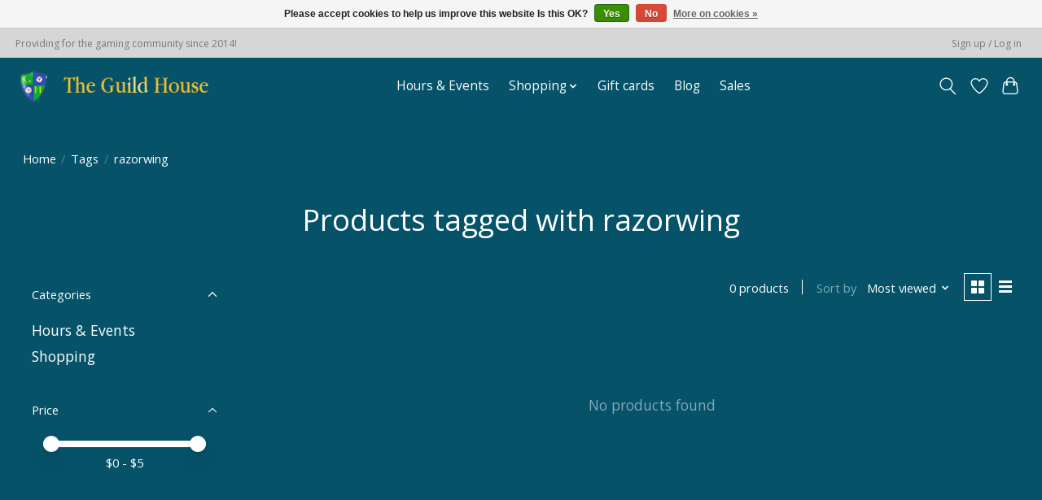

--- FILE ---
content_type: text/css; charset=UTF-8
request_url: https://cdn.shoplightspeed.com/shops/614410/themes/18196/assets/settings.css?20251108042757
body_size: 200
content:
:root {
  --color-primary: #ffffff;
  --color-bg: #055269;
  --color-contrast-higher: #ffffff;
  --color-contrast-high: rgba(#ffffff, .75);
  --color-contrast-medium: rgba(#ffffff, .5);
  --color-contrast-lower: rgba(#ffffff, .15);
  --font-primary: Open Sans;
  --font-headings: Open Sans;
}
.color-contrast-medium {
  color: rgba(255, 255, 255, 0.5);
}
.color-contrast-low {
  color: rgba(255, 255, 255, 0.3);
}
.bg-contrast-lower, .bones__line, .s-tabs__list::after {
  background-color: rgba(255, 255, 255, 0.15);
}
.main-header__top-section {
  background-color: #d6d6d6;
  color: #797979;
}
.main-header__top-section .main-header__link, .main-header__top-section .main-header__link:hover {
  color: #797979;
}
.main-header__logo {
  height: 55px;
}
.main-header__mobile-content .main-header__logo {
  height: 41.25px;
}
.main-header__nav::before {
  height: calc(41.25px + (var(--space-xxs) *2));
}
.main-header--mobile .main-header__item:not(:last-child) {
  border-bottom: 1px solid rgba(255, 255, 255, 0.2);
}
.main-header--mobile .main-header__dropdown, .main-footer .border-top, .main-footer.border-top {
  border-top: 1px solid rgba(255, 255, 255, 0.2);
}
.btn--primary {
  background-color: #ffffff;
  color: #055269;
}
.btn--primary:hover {
  background-color: rgba(255, 255, 255, 0.65);
}
.bundle__plus {
  background-color: #ffffff;
  color: #055269;
}
body {
  background-color: #055269;
  color: #ffffff;
}
.bg {
  background-color: #055269;
}
.main-header:not(.main-header--transparent), .main-footer, .coming-soon {
  background-color: #055269;
  color: #ffffff;
  --color-bg: #055269;
}
.main-header__search-form.bg {
  background-color: #055269;
}
@media (min-width: 64rem) {
  .dropdown__menu, .main-header__dropdown {
    background-color: #055269;
  }
  .main-header__dropdown-link {
    color: #ffffff;
  }
}


--- FILE ---
content_type: application/javascript; charset=UTF-8
request_url: https://www.theguildhousegames.com/cdn-cgi/challenge-platform/scripts/jsd/main.js
body_size: 4541
content:
window._cf_chl_opt={uYln4:'g'};~function(R3,a,H,f,G,i,V,g){R3=d,function(F,l,RX,R2,I,Q){for(RX={F:408,l:297,I:375,Q:326,Z:409,T:302,c:416,J:356,C:413,M:386,k:319},R2=d,I=F();!![];)try{if(Q=parseInt(R2(RX.F))/1*(parseInt(R2(RX.l))/2)+parseInt(R2(RX.I))/3*(parseInt(R2(RX.Q))/4)+-parseInt(R2(RX.Z))/5+-parseInt(R2(RX.T))/6+-parseInt(R2(RX.c))/7+parseInt(R2(RX.J))/8*(-parseInt(R2(RX.C))/9)+-parseInt(R2(RX.M))/10*(-parseInt(R2(RX.k))/11),l===Q)break;else I.push(I.shift())}catch(Z){I.push(I.shift())}}(R,335780),a=this||self,H=a[R3(390)],f=function(RW,Rk,RM,Rt,Rc,Rd,l,I,Q){return RW={F:388,l:305},Rk={F:411,l:411,I:378,Q:411,Z:335,T:411,c:307,J:378,C:307},RM={F:373},Rt={F:373,l:307,I:345,Q:398,Z:341,T:341,c:345,J:341,C:334,M:378,k:378,W:378,L:411,y:378,Y:341,B:334,N:378,e:411,s:378,h:335},Rc={F:325,l:307},Rd=R3,l=String[Rd(RW.F)],I={'h':function(Z){return null==Z?'':I.g(Z,6,function(T,RF){return RF=d,RF(Rc.F)[RF(Rc.l)](T)})},'g':function(Z,T,J,Rl,C,M,W,L,y,Y,B,N,s,D,j,A,R0,R1){if(Rl=Rd,null==Z)return'';for(M={},W={},L='',y=2,Y=3,B=2,N=[],s=0,D=0,j=0;j<Z[Rl(Rt.F)];j+=1)if(A=Z[Rl(Rt.l)](j),Object[Rl(Rt.I)][Rl(Rt.Q)][Rl(Rt.Z)](M,A)||(M[A]=Y++,W[A]=!0),R0=L+A,Object[Rl(Rt.I)][Rl(Rt.Q)][Rl(Rt.T)](M,R0))L=R0;else{if(Object[Rl(Rt.c)][Rl(Rt.Q)][Rl(Rt.J)](W,L)){if(256>L[Rl(Rt.C)](0)){for(C=0;C<B;s<<=1,T-1==D?(D=0,N[Rl(Rt.M)](J(s)),s=0):D++,C++);for(R1=L[Rl(Rt.C)](0),C=0;8>C;s=R1&1.47|s<<1,T-1==D?(D=0,N[Rl(Rt.k)](J(s)),s=0):D++,R1>>=1,C++);}else{for(R1=1,C=0;C<B;s=R1|s<<1.87,T-1==D?(D=0,N[Rl(Rt.W)](J(s)),s=0):D++,R1=0,C++);for(R1=L[Rl(Rt.C)](0),C=0;16>C;s=s<<1|R1&1,D==T-1?(D=0,N[Rl(Rt.M)](J(s)),s=0):D++,R1>>=1,C++);}y--,y==0&&(y=Math[Rl(Rt.L)](2,B),B++),delete W[L]}else for(R1=M[L],C=0;C<B;s=s<<1|R1&1.89,D==T-1?(D=0,N[Rl(Rt.y)](J(s)),s=0):D++,R1>>=1,C++);L=(y--,0==y&&(y=Math[Rl(Rt.L)](2,B),B++),M[R0]=Y++,String(A))}if(''!==L){if(Object[Rl(Rt.c)][Rl(Rt.Q)][Rl(Rt.Y)](W,L)){if(256>L[Rl(Rt.C)](0)){for(C=0;C<B;s<<=1,D==T-1?(D=0,N[Rl(Rt.W)](J(s)),s=0):D++,C++);for(R1=L[Rl(Rt.B)](0),C=0;8>C;s=R1&1.96|s<<1,T-1==D?(D=0,N[Rl(Rt.N)](J(s)),s=0):D++,R1>>=1,C++);}else{for(R1=1,C=0;C<B;s=s<<1|R1,T-1==D?(D=0,N[Rl(Rt.k)](J(s)),s=0):D++,R1=0,C++);for(R1=L[Rl(Rt.B)](0),C=0;16>C;s=R1&1.01|s<<1.33,T-1==D?(D=0,N[Rl(Rt.W)](J(s)),s=0):D++,R1>>=1,C++);}y--,y==0&&(y=Math[Rl(Rt.e)](2,B),B++),delete W[L]}else for(R1=M[L],C=0;C<B;s=s<<1|1.49&R1,T-1==D?(D=0,N[Rl(Rt.s)](J(s)),s=0):D++,R1>>=1,C++);y--,0==y&&B++}for(R1=2,C=0;C<B;s=s<<1|1.74&R1,T-1==D?(D=0,N[Rl(Rt.s)](J(s)),s=0):D++,R1>>=1,C++);for(;;)if(s<<=1,D==T-1){N[Rl(Rt.M)](J(s));break}else D++;return N[Rl(Rt.h)]('')},'j':function(Z,RC,RI){return RC={F:334},RI=Rd,null==Z?'':''==Z?null:I.i(Z[RI(RM.F)],32768,function(T,Rv){return Rv=RI,Z[Rv(RC.F)](T)})},'i':function(Z,T,J,Ra,C,M,W,L,y,Y,B,N,s,D,j,A,R1,R0){for(Ra=Rd,C=[],M=4,W=4,L=3,y=[],N=J(0),s=T,D=1,Y=0;3>Y;C[Y]=Y,Y+=1);for(j=0,A=Math[Ra(Rk.F)](2,2),B=1;A!=B;R0=s&N,s>>=1,s==0&&(s=T,N=J(D++)),j|=B*(0<R0?1:0),B<<=1);switch(j){case 0:for(j=0,A=Math[Ra(Rk.F)](2,8),B=1;A!=B;R0=s&N,s>>=1,s==0&&(s=T,N=J(D++)),j|=B*(0<R0?1:0),B<<=1);R1=l(j);break;case 1:for(j=0,A=Math[Ra(Rk.l)](2,16),B=1;A!=B;R0=N&s,s>>=1,s==0&&(s=T,N=J(D++)),j|=(0<R0?1:0)*B,B<<=1);R1=l(j);break;case 2:return''}for(Y=C[3]=R1,y[Ra(Rk.I)](R1);;){if(D>Z)return'';for(j=0,A=Math[Ra(Rk.F)](2,L),B=1;A!=B;R0=N&s,s>>=1,s==0&&(s=T,N=J(D++)),j|=B*(0<R0?1:0),B<<=1);switch(R1=j){case 0:for(j=0,A=Math[Ra(Rk.Q)](2,8),B=1;B!=A;R0=N&s,s>>=1,s==0&&(s=T,N=J(D++)),j|=B*(0<R0?1:0),B<<=1);C[W++]=l(j),R1=W-1,M--;break;case 1:for(j=0,A=Math[Ra(Rk.Q)](2,16),B=1;B!=A;R0=N&s,s>>=1,s==0&&(s=T,N=J(D++)),j|=(0<R0?1:0)*B,B<<=1);C[W++]=l(j),R1=W-1,M--;break;case 2:return y[Ra(Rk.Z)]('')}if(M==0&&(M=Math[Ra(Rk.T)](2,L),L++),C[R1])R1=C[R1];else if(W===R1)R1=Y+Y[Ra(Rk.c)](0);else return null;y[Ra(Rk.J)](R1),C[W++]=Y+R1[Ra(Rk.C)](0),M--,Y=R1,M==0&&(M=Math[Ra(Rk.F)](2,L),L++)}}},Q={},Q[Rd(RW.l)]=I.h,Q}(),G={},G[R3(328)]='o',G[R3(309)]='s',G[R3(385)]='u',G[R3(333)]='z',G[R3(296)]='n',G[R3(354)]='I',G[R3(300)]='b',i=G,a[R3(320)]=function(F,I,Q,Z,Re,RN,RB,RS,J,C,M,W,L,y){if(Re={F:352,l:377,I:348,Q:352,Z:377,T:410,c:381,J:417,C:410,M:387,k:315,W:373,L:403,y:299},RN={F:301,l:373,I:399},RB={F:345,l:398,I:341,Q:378},RS=R3,null===I||void 0===I)return Z;for(J=z(I),F[RS(Re.F)][RS(Re.l)]&&(J=J[RS(Re.I)](F[RS(Re.Q)][RS(Re.Z)](I))),J=F[RS(Re.T)][RS(Re.c)]&&F[RS(Re.J)]?F[RS(Re.C)][RS(Re.c)](new F[(RS(Re.J))](J)):function(Y,RE,B){for(RE=RS,Y[RE(RN.F)](),B=0;B<Y[RE(RN.l)];Y[B]===Y[B+1]?Y[RE(RN.I)](B+1,1):B+=1);return Y}(J),C='nAsAaAb'.split('A'),C=C[RS(Re.M)][RS(Re.k)](C),M=0;M<J[RS(Re.W)];W=J[M],L=X(F,I,W),C(L)?(y=L==='s'&&!F[RS(Re.L)](I[W]),RS(Re.y)===Q+W?T(Q+W,L):y||T(Q+W,I[W])):T(Q+W,L),M++);return Z;function T(Y,B,Rx){Rx=d,Object[Rx(RB.F)][Rx(RB.l)][Rx(RB.I)](Z,B)||(Z[B]=[]),Z[B][Rx(RB.Q)](Y)}},V=R3(412)[R3(376)](';'),g=V[R3(387)][R3(315)](V),a[R3(364)]=function(F,l,Rh,Rf,I,Q,Z,T){for(Rh={F:304,l:373,I:373,Q:405,Z:378,T:363},Rf=R3,I=Object[Rf(Rh.F)](l),Q=0;Q<I[Rf(Rh.l)];Q++)if(Z=I[Q],'f'===Z&&(Z='N'),F[Z]){for(T=0;T<l[I[Q]][Rf(Rh.I)];-1===F[Z][Rf(Rh.Q)](l[I[Q]][T])&&(g(l[I[Q]][T])||F[Z][Rf(Rh.Z)]('o.'+l[I[Q]][T])),T++);}else F[Z]=l[I[Q]][Rf(Rh.T)](function(J){return'o.'+J})},o();function E(Q,Z,RT,Rp,T,c,J,C,M,k,W,L){if(RT={F:395,l:384,I:351,Q:344,Z:343,T:342,c:331,J:382,C:383,M:332,k:397,W:391,L:368,y:392,Y:415,B:389,N:343,e:355,s:321,h:317,D:308,j:343,m:371,n:314,A:322,R0:336,R1:404,Rc:406,RJ:305},Rp=R3,!P(.01))return![];c=(T={},T[Rp(RT.F)]=Q,T[Rp(RT.l)]=Z,T);try{J=a[Rp(RT.I)],C=Rp(RT.Q)+a[Rp(RT.Z)][Rp(RT.T)]+Rp(RT.c)+J.r+Rp(RT.J),M=new a[(Rp(RT.C))](),M[Rp(RT.M)](Rp(RT.k),C),M[Rp(RT.W)]=2500,M[Rp(RT.L)]=function(){},k={},k[Rp(RT.y)]=a[Rp(RT.Z)][Rp(RT.Y)],k[Rp(RT.B)]=a[Rp(RT.N)][Rp(RT.e)],k[Rp(RT.s)]=a[Rp(RT.Z)][Rp(RT.h)],k[Rp(RT.D)]=a[Rp(RT.j)][Rp(RT.m)],W=k,L={},L[Rp(RT.n)]=c,L[Rp(RT.A)]=W,L[Rp(RT.R0)]=Rp(RT.R1),M[Rp(RT.Rc)](f[Rp(RT.RJ)](L))}catch(y){}}function O(F,l,Rw,RH){return Rw={F:380,l:380,I:345,Q:339,Z:341,T:405,c:393},RH=R3,l instanceof F[RH(Rw.F)]&&0<F[RH(Rw.l)][RH(Rw.I)][RH(Rw.Q)][RH(Rw.Z)](l)[RH(Rw.T)](RH(Rw.c))}function o(RA,Rr,Rm,Rq,F,l,I,Q,Z){if(RA={F:351,l:358,I:369,Q:303,Z:313,T:313,c:340,J:329,C:329},Rr={F:369,l:303,I:329},Rm={F:327},Rq=R3,F=a[Rq(RA.F)],!F)return;if(!x())return;(l=![],I=F[Rq(RA.l)]===!![],Q=function(Ri,T){if(Ri=Rq,!l){if(l=!![],!x())return;T=K(),S(T.r,function(c){b(F,c)}),T.e&&E(Ri(Rm.F),T.e)}},H[Rq(RA.I)]!==Rq(RA.Q))?Q():a[Rq(RA.Z)]?H[Rq(RA.T)](Rq(RA.c),Q):(Z=H[Rq(RA.J)]||function(){},H[Rq(RA.C)]=function(Ru){Ru=Rq,Z(),H[Ru(Rr.F)]!==Ru(Rr.l)&&(H[Ru(Rr.I)]=Z,Q())})}function b(I,Q,p0,RO,Z,T,c){if(p0={F:361,l:358,I:312,Q:336,Z:316,T:324,c:312,J:330,C:379,M:336,k:316,W:324,L:384,y:365},RO=R3,Z=RO(p0.F),!I[RO(p0.l)])return;Q===RO(p0.I)?(T={},T[RO(p0.Q)]=Z,T[RO(p0.Z)]=I.r,T[RO(p0.T)]=RO(p0.c),a[RO(p0.J)][RO(p0.C)](T,'*')):(c={},c[RO(p0.M)]=Z,c[RO(p0.k)]=I.r,c[RO(p0.W)]=RO(p0.L),c[RO(p0.y)]=Q,a[RO(p0.J)][RO(p0.C)](c,'*'))}function d(p,F,l){return l=R(),d=function(I,v,a){return I=I-296,a=l[I],a},d(p,F)}function x(Rg,R6,F,l,I){return Rg={F:407,l:318},R6=R3,F=3600,l=U(),I=Math[R6(Rg.F)](Date[R6(Rg.l)]()/1e3),I-l>F?![]:!![]}function P(F,Rz,R4){return Rz={F:311},R4=R3,Math[R4(Rz.F)]()<F}function X(F,l,I,Ry,RP,Q){RP=(Ry={F:366,l:410,I:362,Q:370},R3);try{return l[I][RP(Ry.F)](function(){}),'p'}catch(Z){}try{if(l[I]==null)return void 0===l[I]?'u':'x'}catch(T){return'i'}return F[RP(Ry.l)][RP(Ry.I)](l[I])?'a':l[I]===F[RP(Ry.l)]?'C':!0===l[I]?'T':l[I]===!1?'F':(Q=typeof l[I],RP(Ry.Q)==Q?O(F,l[I])?'N':'f':i[Q]||'?')}function U(RV,R5,F){return RV={F:351,l:407},R5=R3,F=a[R5(RV.F)],Math[R5(RV.l)](+atob(F.t))}function R(p1){return p1='event,HFNLiKcA5WZo4QatI80dEpTUqM6GzvxngfrB7ROmuV1Cys3b-SYJ9h2kw+DejXl$P,2016524LDoSOH,error on cf_chl_props,object,onreadystatechange,parent,/b/ov1/0.6295932303477034:1767173098:kNWrT3abY6Dxj6pIFLs2IoRkO7Hs3sgr3UyYpBXutnU/,open,symbol,charCodeAt,join,source,clientInformation,navigator,toString,DOMContentLoaded,call,uYln4,_cf_chl_opt,/cdn-cgi/challenge-platform/h/,prototype,status,href,concat,display: none,onload,__CF$cv$params,Object,body,bigint,TbVa1,1528008dnXxxA,createElement,api,http-code:,stringify,cloudflare-invisible,isArray,map,kuIdX1,detail,catch,log,ontimeout,readyState,function,HkTQ2,appendChild,length,iframe,3afIWCb,split,getOwnPropertyNames,push,postMessage,Function,from,/invisible/jsd,XMLHttpRequest,error,undefined,110hgusFE,includes,fromCharCode,chlApiUrl,document,timeout,chlApiSitekey,[native code],getPrototypeOf,msg,contentWindow,POST,hasOwnProperty,splice,location,style,tabIndex,isNaN,jsd,indexOf,send,floor,33208ylWvQn,2464015tJqsId,Array,pow,_cf_chl_opt;mhsH6;xkyRk9;FTrD2;leJV9;BCMtt1;sNHpA9;GKPzo4;AdbX0;REiSI4;xriGD7;jwjCc3;agiDh2;MQCkM2;mlwE4;kuIdX1;aLEay4;cThi2,9NNthfs,xhr-error,gwUy0,416654atihxj,Set,number,28JtUQQX,onerror,d.cookie,boolean,sort,3404826WzEKWh,loading,keys,hPAz,removeChild,charAt,chlApiClientVersion,string,contentDocument,random,success,addEventListener,errorInfoObject,bind,sid,kgZMo4,now,677534SmuKTH,mlwE4,chlApiRumWidgetAgeMs,chctx,/jsd/oneshot/d39f91d70ce1/0.6295932303477034:1767173098:kNWrT3abY6Dxj6pIFLs2IoRkO7Hs3sgr3UyYpBXutnU/'.split(','),R=function(){return p1},R()}function S(F,l,RQ,Rb,Ro,RK,R7,I,Q,Z){RQ={F:351,l:367,I:343,Q:383,Z:332,T:397,c:344,J:343,C:342,M:323,k:358,W:391,L:368,y:350,Y:298,B:400,N:347,e:400,s:358,h:406,D:305,j:360},Rb={F:414},Ro={F:346,l:346,I:312,Q:359},RK={F:391},R7=R3,I=a[R7(RQ.F)],console[R7(RQ.l)](a[R7(RQ.I)]),Q=new a[(R7(RQ.Q))](),Q[R7(RQ.Z)](R7(RQ.T),R7(RQ.c)+a[R7(RQ.J)][R7(RQ.C)]+R7(RQ.M)+I.r),I[R7(RQ.k)]&&(Q[R7(RQ.W)]=5e3,Q[R7(RQ.L)]=function(R8){R8=R7,l(R8(RK.F))}),Q[R7(RQ.y)]=function(R9){R9=R7,Q[R9(Ro.F)]>=200&&Q[R9(Ro.l)]<300?l(R9(Ro.I)):l(R9(Ro.Q)+Q[R9(Ro.l)])},Q[R7(RQ.Y)]=function(RR){RR=R7,l(RR(Rb.F))},Z={'t':U(),'lhr':H[R7(RQ.B)]&&H[R7(RQ.B)][R7(RQ.N)]?H[R7(RQ.e)][R7(RQ.N)]:'','api':I[R7(RQ.s)]?!![]:![],'payload':F},Q[R7(RQ.h)](f[R7(RQ.D)](JSON[R7(RQ.j)](Z)))}function z(F,RY,RU,l){for(RY={F:348,l:304,I:394},RU=R3,l=[];null!==F;l=l[RU(RY.F)](Object[RU(RY.l)](F)),F=Object[RU(RY.I)](F));return l}function K(RD,RG,I,Q,Z,T,c){RG=(RD={F:357,l:374,I:401,Q:349,Z:402,T:353,c:372,J:396,C:337,M:338,k:310,W:353,L:306},R3);try{return I=H[RG(RD.F)](RG(RD.l)),I[RG(RD.I)]=RG(RD.Q),I[RG(RD.Z)]='-1',H[RG(RD.T)][RG(RD.c)](I),Q=I[RG(RD.J)],Z={},Z=mlwE4(Q,Q,'',Z),Z=mlwE4(Q,Q[RG(RD.C)]||Q[RG(RD.M)],'n.',Z),Z=mlwE4(Q,I[RG(RD.k)],'d.',Z),H[RG(RD.W)][RG(RD.L)](I),T={},T.r=Z,T.e=null,T}catch(J){return c={},c.r={},c.e=J,c}}}()

--- FILE ---
content_type: text/javascript;charset=utf-8
request_url: https://www.theguildhousegames.com/services/stats/pageview.js
body_size: -413
content:
// SEOshop 31-12-2025 09:41:08